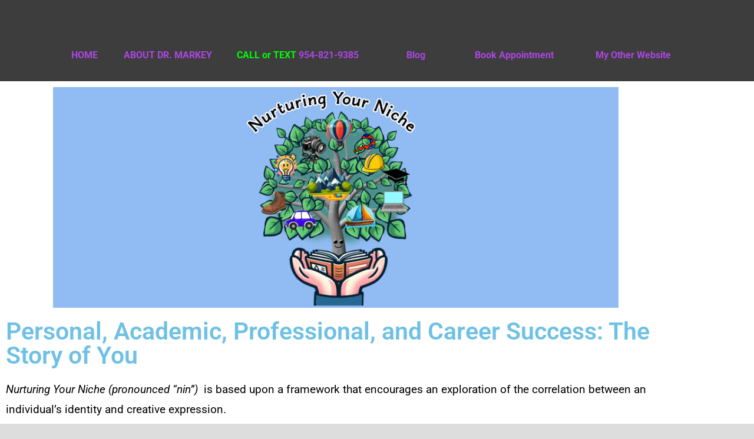

--- FILE ---
content_type: text/html; charset=UTF-8
request_url: https://createyournicheconsulting.com/personal-academic-professional-and-career-success-the-story-of-you/
body_size: 9784
content:
<!DOCTYPE html>
<!--[if IE 7]><html class="ie ie7 ltie8 ltie9" lang="en"><![endif]-->
<!--[if IE 8]><html class="ie ie8 ltie9" lang="en"><![endif]-->
<!--[if !(IE 7) | !(IE 8)  ]><!-->
<html lang="en">
<!--<![endif]-->

<head>
	<meta charset="UTF-8" />
	<meta name="viewport" content="initial-scale=1.0" />	<title>Create Your Niche Consulting  Personal, Academic, Professional, and Career Success: The Story of You - Create Your Niche Consulting</title>
	<link rel="pingback" href="https://createyournicheconsulting.com/xmlrpc.php" />
	<meta name='robots' content='index, follow, max-image-preview:large, max-snippet:-1, max-video-preview:-1' />
	<style>img:is([sizes="auto" i], [sizes^="auto," i]) { contain-intrinsic-size: 3000px 1500px }</style>
	
	<!-- This site is optimized with the Yoast SEO plugin v26.7 - https://yoast.com/wordpress/plugins/seo/ -->
	<meta name="description" content="Combining seemingly unrelated academic degree programs or career paths can lead to innovative and unique opportunities." />
	<link rel="canonical" href="https://createyournicheconsulting.com/personal-academic-professional-and-career-success-the-story-of-you/" />
	<meta property="og:locale" content="en_US" />
	<meta property="og:type" content="article" />
	<meta property="og:title" content="Personal, Academic, Professional, and Career Success: The Story of You - Create Your Niche Consulting" />
	<meta property="og:description" content="Combining seemingly unrelated academic degree programs or career paths can lead to innovative and unique opportunities." />
	<meta property="og:url" content="https://createyournicheconsulting.com/personal-academic-professional-and-career-success-the-story-of-you/" />
	<meta property="og:site_name" content="Create Your Niche Consulting" />
	<meta property="article:modified_time" content="2024-04-11T20:50:07+00:00" />
	<meta property="og:image" content="https://createyournicheconsulting.com/wp-content/uploads/2024/04/slide-1.jpg" />
	<meta name="twitter:card" content="summary_large_image" />
	<meta name="twitter:label1" content="Est. reading time" />
	<meta name="twitter:data1" content="2 minutes" />
	<script type="application/ld+json" class="yoast-schema-graph">{"@context":"https://schema.org","@graph":[{"@type":"WebPage","@id":"https://createyournicheconsulting.com/personal-academic-professional-and-career-success-the-story-of-you/","url":"https://createyournicheconsulting.com/personal-academic-professional-and-career-success-the-story-of-you/","name":"Personal, Academic, Professional, and Career Success: The Story of You - Create Your Niche Consulting","isPartOf":{"@id":"https://createyournicheconsulting.com/#website"},"primaryImageOfPage":{"@id":"https://createyournicheconsulting.com/personal-academic-professional-and-career-success-the-story-of-you/#primaryimage"},"image":{"@id":"https://createyournicheconsulting.com/personal-academic-professional-and-career-success-the-story-of-you/#primaryimage"},"thumbnailUrl":"https://createyournicheconsulting.com/wp-content/uploads/2024/04/slide-1.jpg","datePublished":"2024-04-11T20:48:47+00:00","dateModified":"2024-04-11T20:50:07+00:00","description":"Combining seemingly unrelated academic degree programs or career paths can lead to innovative and unique opportunities.","breadcrumb":{"@id":"https://createyournicheconsulting.com/personal-academic-professional-and-career-success-the-story-of-you/#breadcrumb"},"inLanguage":"en","potentialAction":[{"@type":"ReadAction","target":["https://createyournicheconsulting.com/personal-academic-professional-and-career-success-the-story-of-you/"]}]},{"@type":"ImageObject","inLanguage":"en","@id":"https://createyournicheconsulting.com/personal-academic-professional-and-career-success-the-story-of-you/#primaryimage","url":"https://createyournicheconsulting.com/wp-content/uploads/2024/04/slide-1.jpg","contentUrl":"https://createyournicheconsulting.com/wp-content/uploads/2024/04/slide-1.jpg","width":1024,"height":400},{"@type":"BreadcrumbList","@id":"https://createyournicheconsulting.com/personal-academic-professional-and-career-success-the-story-of-you/#breadcrumb","itemListElement":[{"@type":"ListItem","position":1,"name":"Home","item":"https://createyournicheconsulting.com/"},{"@type":"ListItem","position":2,"name":"Personal, Academic, Professional, and Career Success: The Story of You"}]},{"@type":"WebSite","@id":"https://createyournicheconsulting.com/#website","url":"https://createyournicheconsulting.com/","name":"Create Your Niche Consulting","description":"","potentialAction":[{"@type":"SearchAction","target":{"@type":"EntryPoint","urlTemplate":"https://createyournicheconsulting.com/?s={search_term_string}"},"query-input":{"@type":"PropertyValueSpecification","valueRequired":true,"valueName":"search_term_string"}}],"inLanguage":"en"}]}</script>
	<!-- / Yoast SEO plugin. -->


<link rel='dns-prefetch' href='//fonts.googleapis.com' />
<link rel="alternate" type="application/rss+xml" title="Create Your Niche Consulting &raquo; Feed" href="https://createyournicheconsulting.com/feed/" />
<link rel="alternate" type="application/rss+xml" title="Create Your Niche Consulting &raquo; Comments Feed" href="https://createyournicheconsulting.com/comments/feed/" />
<script type="text/javascript">
/* <![CDATA[ */
window._wpemojiSettings = {"baseUrl":"https:\/\/s.w.org\/images\/core\/emoji\/15.0.3\/72x72\/","ext":".png","svgUrl":"https:\/\/s.w.org\/images\/core\/emoji\/15.0.3\/svg\/","svgExt":".svg","source":{"concatemoji":"https:\/\/createyournicheconsulting.com\/wp-includes\/js\/wp-emoji-release.min.js?ver=6.7.4"}};
/*! This file is auto-generated */
!function(i,n){var o,s,e;function c(e){try{var t={supportTests:e,timestamp:(new Date).valueOf()};sessionStorage.setItem(o,JSON.stringify(t))}catch(e){}}function p(e,t,n){e.clearRect(0,0,e.canvas.width,e.canvas.height),e.fillText(t,0,0);var t=new Uint32Array(e.getImageData(0,0,e.canvas.width,e.canvas.height).data),r=(e.clearRect(0,0,e.canvas.width,e.canvas.height),e.fillText(n,0,0),new Uint32Array(e.getImageData(0,0,e.canvas.width,e.canvas.height).data));return t.every(function(e,t){return e===r[t]})}function u(e,t,n){switch(t){case"flag":return n(e,"\ud83c\udff3\ufe0f\u200d\u26a7\ufe0f","\ud83c\udff3\ufe0f\u200b\u26a7\ufe0f")?!1:!n(e,"\ud83c\uddfa\ud83c\uddf3","\ud83c\uddfa\u200b\ud83c\uddf3")&&!n(e,"\ud83c\udff4\udb40\udc67\udb40\udc62\udb40\udc65\udb40\udc6e\udb40\udc67\udb40\udc7f","\ud83c\udff4\u200b\udb40\udc67\u200b\udb40\udc62\u200b\udb40\udc65\u200b\udb40\udc6e\u200b\udb40\udc67\u200b\udb40\udc7f");case"emoji":return!n(e,"\ud83d\udc26\u200d\u2b1b","\ud83d\udc26\u200b\u2b1b")}return!1}function f(e,t,n){var r="undefined"!=typeof WorkerGlobalScope&&self instanceof WorkerGlobalScope?new OffscreenCanvas(300,150):i.createElement("canvas"),a=r.getContext("2d",{willReadFrequently:!0}),o=(a.textBaseline="top",a.font="600 32px Arial",{});return e.forEach(function(e){o[e]=t(a,e,n)}),o}function t(e){var t=i.createElement("script");t.src=e,t.defer=!0,i.head.appendChild(t)}"undefined"!=typeof Promise&&(o="wpEmojiSettingsSupports",s=["flag","emoji"],n.supports={everything:!0,everythingExceptFlag:!0},e=new Promise(function(e){i.addEventListener("DOMContentLoaded",e,{once:!0})}),new Promise(function(t){var n=function(){try{var e=JSON.parse(sessionStorage.getItem(o));if("object"==typeof e&&"number"==typeof e.timestamp&&(new Date).valueOf()<e.timestamp+604800&&"object"==typeof e.supportTests)return e.supportTests}catch(e){}return null}();if(!n){if("undefined"!=typeof Worker&&"undefined"!=typeof OffscreenCanvas&&"undefined"!=typeof URL&&URL.createObjectURL&&"undefined"!=typeof Blob)try{var e="postMessage("+f.toString()+"("+[JSON.stringify(s),u.toString(),p.toString()].join(",")+"));",r=new Blob([e],{type:"text/javascript"}),a=new Worker(URL.createObjectURL(r),{name:"wpTestEmojiSupports"});return void(a.onmessage=function(e){c(n=e.data),a.terminate(),t(n)})}catch(e){}c(n=f(s,u,p))}t(n)}).then(function(e){for(var t in e)n.supports[t]=e[t],n.supports.everything=n.supports.everything&&n.supports[t],"flag"!==t&&(n.supports.everythingExceptFlag=n.supports.everythingExceptFlag&&n.supports[t]);n.supports.everythingExceptFlag=n.supports.everythingExceptFlag&&!n.supports.flag,n.DOMReady=!1,n.readyCallback=function(){n.DOMReady=!0}}).then(function(){return e}).then(function(){var e;n.supports.everything||(n.readyCallback(),(e=n.source||{}).concatemoji?t(e.concatemoji):e.wpemoji&&e.twemoji&&(t(e.twemoji),t(e.wpemoji)))}))}((window,document),window._wpemojiSettings);
/* ]]> */
</script>
<style id='wp-emoji-styles-inline-css' type='text/css'>

	img.wp-smiley, img.emoji {
		display: inline !important;
		border: none !important;
		box-shadow: none !important;
		height: 1em !important;
		width: 1em !important;
		margin: 0 0.07em !important;
		vertical-align: -0.1em !important;
		background: none !important;
		padding: 0 !important;
	}
</style>
<style id='classic-theme-styles-inline-css' type='text/css'>
/*! This file is auto-generated */
.wp-block-button__link{color:#fff;background-color:#32373c;border-radius:9999px;box-shadow:none;text-decoration:none;padding:calc(.667em + 2px) calc(1.333em + 2px);font-size:1.125em}.wp-block-file__button{background:#32373c;color:#fff;text-decoration:none}
</style>
<style id='global-styles-inline-css' type='text/css'>
:root{--wp--preset--aspect-ratio--square: 1;--wp--preset--aspect-ratio--4-3: 4/3;--wp--preset--aspect-ratio--3-4: 3/4;--wp--preset--aspect-ratio--3-2: 3/2;--wp--preset--aspect-ratio--2-3: 2/3;--wp--preset--aspect-ratio--16-9: 16/9;--wp--preset--aspect-ratio--9-16: 9/16;--wp--preset--color--black: #000000;--wp--preset--color--cyan-bluish-gray: #abb8c3;--wp--preset--color--white: #ffffff;--wp--preset--color--pale-pink: #f78da7;--wp--preset--color--vivid-red: #cf2e2e;--wp--preset--color--luminous-vivid-orange: #ff6900;--wp--preset--color--luminous-vivid-amber: #fcb900;--wp--preset--color--light-green-cyan: #7bdcb5;--wp--preset--color--vivid-green-cyan: #00d084;--wp--preset--color--pale-cyan-blue: #8ed1fc;--wp--preset--color--vivid-cyan-blue: #0693e3;--wp--preset--color--vivid-purple: #9b51e0;--wp--preset--gradient--vivid-cyan-blue-to-vivid-purple: linear-gradient(135deg,rgba(6,147,227,1) 0%,rgb(155,81,224) 100%);--wp--preset--gradient--light-green-cyan-to-vivid-green-cyan: linear-gradient(135deg,rgb(122,220,180) 0%,rgb(0,208,130) 100%);--wp--preset--gradient--luminous-vivid-amber-to-luminous-vivid-orange: linear-gradient(135deg,rgba(252,185,0,1) 0%,rgba(255,105,0,1) 100%);--wp--preset--gradient--luminous-vivid-orange-to-vivid-red: linear-gradient(135deg,rgba(255,105,0,1) 0%,rgb(207,46,46) 100%);--wp--preset--gradient--very-light-gray-to-cyan-bluish-gray: linear-gradient(135deg,rgb(238,238,238) 0%,rgb(169,184,195) 100%);--wp--preset--gradient--cool-to-warm-spectrum: linear-gradient(135deg,rgb(74,234,220) 0%,rgb(151,120,209) 20%,rgb(207,42,186) 40%,rgb(238,44,130) 60%,rgb(251,105,98) 80%,rgb(254,248,76) 100%);--wp--preset--gradient--blush-light-purple: linear-gradient(135deg,rgb(255,206,236) 0%,rgb(152,150,240) 100%);--wp--preset--gradient--blush-bordeaux: linear-gradient(135deg,rgb(254,205,165) 0%,rgb(254,45,45) 50%,rgb(107,0,62) 100%);--wp--preset--gradient--luminous-dusk: linear-gradient(135deg,rgb(255,203,112) 0%,rgb(199,81,192) 50%,rgb(65,88,208) 100%);--wp--preset--gradient--pale-ocean: linear-gradient(135deg,rgb(255,245,203) 0%,rgb(182,227,212) 50%,rgb(51,167,181) 100%);--wp--preset--gradient--electric-grass: linear-gradient(135deg,rgb(202,248,128) 0%,rgb(113,206,126) 100%);--wp--preset--gradient--midnight: linear-gradient(135deg,rgb(2,3,129) 0%,rgb(40,116,252) 100%);--wp--preset--font-size--small: 13px;--wp--preset--font-size--medium: 20px;--wp--preset--font-size--large: 36px;--wp--preset--font-size--x-large: 42px;--wp--preset--spacing--20: 0.44rem;--wp--preset--spacing--30: 0.67rem;--wp--preset--spacing--40: 1rem;--wp--preset--spacing--50: 1.5rem;--wp--preset--spacing--60: 2.25rem;--wp--preset--spacing--70: 3.38rem;--wp--preset--spacing--80: 5.06rem;--wp--preset--shadow--natural: 6px 6px 9px rgba(0, 0, 0, 0.2);--wp--preset--shadow--deep: 12px 12px 50px rgba(0, 0, 0, 0.4);--wp--preset--shadow--sharp: 6px 6px 0px rgba(0, 0, 0, 0.2);--wp--preset--shadow--outlined: 6px 6px 0px -3px rgba(255, 255, 255, 1), 6px 6px rgba(0, 0, 0, 1);--wp--preset--shadow--crisp: 6px 6px 0px rgba(0, 0, 0, 1);}:where(.is-layout-flex){gap: 0.5em;}:where(.is-layout-grid){gap: 0.5em;}body .is-layout-flex{display: flex;}.is-layout-flex{flex-wrap: wrap;align-items: center;}.is-layout-flex > :is(*, div){margin: 0;}body .is-layout-grid{display: grid;}.is-layout-grid > :is(*, div){margin: 0;}:where(.wp-block-columns.is-layout-flex){gap: 2em;}:where(.wp-block-columns.is-layout-grid){gap: 2em;}:where(.wp-block-post-template.is-layout-flex){gap: 1.25em;}:where(.wp-block-post-template.is-layout-grid){gap: 1.25em;}.has-black-color{color: var(--wp--preset--color--black) !important;}.has-cyan-bluish-gray-color{color: var(--wp--preset--color--cyan-bluish-gray) !important;}.has-white-color{color: var(--wp--preset--color--white) !important;}.has-pale-pink-color{color: var(--wp--preset--color--pale-pink) !important;}.has-vivid-red-color{color: var(--wp--preset--color--vivid-red) !important;}.has-luminous-vivid-orange-color{color: var(--wp--preset--color--luminous-vivid-orange) !important;}.has-luminous-vivid-amber-color{color: var(--wp--preset--color--luminous-vivid-amber) !important;}.has-light-green-cyan-color{color: var(--wp--preset--color--light-green-cyan) !important;}.has-vivid-green-cyan-color{color: var(--wp--preset--color--vivid-green-cyan) !important;}.has-pale-cyan-blue-color{color: var(--wp--preset--color--pale-cyan-blue) !important;}.has-vivid-cyan-blue-color{color: var(--wp--preset--color--vivid-cyan-blue) !important;}.has-vivid-purple-color{color: var(--wp--preset--color--vivid-purple) !important;}.has-black-background-color{background-color: var(--wp--preset--color--black) !important;}.has-cyan-bluish-gray-background-color{background-color: var(--wp--preset--color--cyan-bluish-gray) !important;}.has-white-background-color{background-color: var(--wp--preset--color--white) !important;}.has-pale-pink-background-color{background-color: var(--wp--preset--color--pale-pink) !important;}.has-vivid-red-background-color{background-color: var(--wp--preset--color--vivid-red) !important;}.has-luminous-vivid-orange-background-color{background-color: var(--wp--preset--color--luminous-vivid-orange) !important;}.has-luminous-vivid-amber-background-color{background-color: var(--wp--preset--color--luminous-vivid-amber) !important;}.has-light-green-cyan-background-color{background-color: var(--wp--preset--color--light-green-cyan) !important;}.has-vivid-green-cyan-background-color{background-color: var(--wp--preset--color--vivid-green-cyan) !important;}.has-pale-cyan-blue-background-color{background-color: var(--wp--preset--color--pale-cyan-blue) !important;}.has-vivid-cyan-blue-background-color{background-color: var(--wp--preset--color--vivid-cyan-blue) !important;}.has-vivid-purple-background-color{background-color: var(--wp--preset--color--vivid-purple) !important;}.has-black-border-color{border-color: var(--wp--preset--color--black) !important;}.has-cyan-bluish-gray-border-color{border-color: var(--wp--preset--color--cyan-bluish-gray) !important;}.has-white-border-color{border-color: var(--wp--preset--color--white) !important;}.has-pale-pink-border-color{border-color: var(--wp--preset--color--pale-pink) !important;}.has-vivid-red-border-color{border-color: var(--wp--preset--color--vivid-red) !important;}.has-luminous-vivid-orange-border-color{border-color: var(--wp--preset--color--luminous-vivid-orange) !important;}.has-luminous-vivid-amber-border-color{border-color: var(--wp--preset--color--luminous-vivid-amber) !important;}.has-light-green-cyan-border-color{border-color: var(--wp--preset--color--light-green-cyan) !important;}.has-vivid-green-cyan-border-color{border-color: var(--wp--preset--color--vivid-green-cyan) !important;}.has-pale-cyan-blue-border-color{border-color: var(--wp--preset--color--pale-cyan-blue) !important;}.has-vivid-cyan-blue-border-color{border-color: var(--wp--preset--color--vivid-cyan-blue) !important;}.has-vivid-purple-border-color{border-color: var(--wp--preset--color--vivid-purple) !important;}.has-vivid-cyan-blue-to-vivid-purple-gradient-background{background: var(--wp--preset--gradient--vivid-cyan-blue-to-vivid-purple) !important;}.has-light-green-cyan-to-vivid-green-cyan-gradient-background{background: var(--wp--preset--gradient--light-green-cyan-to-vivid-green-cyan) !important;}.has-luminous-vivid-amber-to-luminous-vivid-orange-gradient-background{background: var(--wp--preset--gradient--luminous-vivid-amber-to-luminous-vivid-orange) !important;}.has-luminous-vivid-orange-to-vivid-red-gradient-background{background: var(--wp--preset--gradient--luminous-vivid-orange-to-vivid-red) !important;}.has-very-light-gray-to-cyan-bluish-gray-gradient-background{background: var(--wp--preset--gradient--very-light-gray-to-cyan-bluish-gray) !important;}.has-cool-to-warm-spectrum-gradient-background{background: var(--wp--preset--gradient--cool-to-warm-spectrum) !important;}.has-blush-light-purple-gradient-background{background: var(--wp--preset--gradient--blush-light-purple) !important;}.has-blush-bordeaux-gradient-background{background: var(--wp--preset--gradient--blush-bordeaux) !important;}.has-luminous-dusk-gradient-background{background: var(--wp--preset--gradient--luminous-dusk) !important;}.has-pale-ocean-gradient-background{background: var(--wp--preset--gradient--pale-ocean) !important;}.has-electric-grass-gradient-background{background: var(--wp--preset--gradient--electric-grass) !important;}.has-midnight-gradient-background{background: var(--wp--preset--gradient--midnight) !important;}.has-small-font-size{font-size: var(--wp--preset--font-size--small) !important;}.has-medium-font-size{font-size: var(--wp--preset--font-size--medium) !important;}.has-large-font-size{font-size: var(--wp--preset--font-size--large) !important;}.has-x-large-font-size{font-size: var(--wp--preset--font-size--x-large) !important;}
:where(.wp-block-post-template.is-layout-flex){gap: 1.25em;}:where(.wp-block-post-template.is-layout-grid){gap: 1.25em;}
:where(.wp-block-columns.is-layout-flex){gap: 2em;}:where(.wp-block-columns.is-layout-grid){gap: 2em;}
:root :where(.wp-block-pullquote){font-size: 1.5em;line-height: 1.6;}
</style>
<link rel='stylesheet' id='style-css' href='https://createyournicheconsulting.com/wp-content/themes/theluxury/style.css?ver=6.7.4' type='text/css' media='all' />
<link rel='stylesheet' id='Open-Sans-google-font-css' href='https://fonts.googleapis.com/css?family=Open+Sans%3A300%2C300italic%2Cregular%2Citalic%2C600%2C600italic%2C700%2C700italic%2C800%2C800italic&#038;subset=greek%2Ccyrillic-ext%2Ccyrillic%2Clatin%2Clatin-ext%2Cvietnamese%2Cgreek-ext&#038;ver=6.7.4' type='text/css' media='all' />
<link rel='stylesheet' id='Merriweather-google-font-css' href='https://fonts.googleapis.com/css?family=Merriweather%3A300%2C300italic%2Cregular%2Citalic%2C700%2C700italic%2C900%2C900italic&#038;subset=latin%2Clatin-ext&#038;ver=6.7.4' type='text/css' media='all' />
<link rel='stylesheet' id='superfish-css' href='https://createyournicheconsulting.com/wp-content/themes/theluxury/plugins/superfish/css/superfish.css?ver=6.7.4' type='text/css' media='all' />
<link rel='stylesheet' id='dlmenu-css' href='https://createyournicheconsulting.com/wp-content/themes/theluxury/plugins/dl-menu/component.css?ver=6.7.4' type='text/css' media='all' />
<link rel='stylesheet' id='font-awesome-css' href='https://createyournicheconsulting.com/wp-content/plugins/elementor/assets/lib/font-awesome/css/font-awesome.min.css?ver=4.7.0' type='text/css' media='all' />
<link rel='stylesheet' id='jquery-fancybox-css' href='https://createyournicheconsulting.com/wp-content/themes/theluxury/plugins/fancybox/jquery.fancybox.css?ver=6.7.4' type='text/css' media='all' />
<link rel='stylesheet' id='theluxury_flexslider-css' href='https://createyournicheconsulting.com/wp-content/themes/theluxury/plugins/flexslider/flexslider.css?ver=6.7.4' type='text/css' media='all' />
<link rel='stylesheet' id='style-responsive-css' href='https://createyournicheconsulting.com/wp-content/themes/theluxury/stylesheet/style-responsive.css?ver=6.7.4' type='text/css' media='all' />
<link rel='stylesheet' id='style-custom-css' href='https://createyournicheconsulting.com/wp-content/themes/theluxury/stylesheet/style-custom.css?ver=6.7.4' type='text/css' media='all' />
<link rel='stylesheet' id='elementor-icons-css' href='https://createyournicheconsulting.com/wp-content/plugins/elementor/assets/lib/eicons/css/elementor-icons.min.css?ver=5.46.0' type='text/css' media='all' />
<link rel='stylesheet' id='elementor-frontend-css' href='https://createyournicheconsulting.com/wp-content/plugins/elementor/assets/css/frontend.min.css?ver=3.34.2' type='text/css' media='all' />
<link rel='stylesheet' id='elementor-post-8-css' href='https://createyournicheconsulting.com/wp-content/uploads/elementor/css/post-8.css?ver=1768901332' type='text/css' media='all' />
<link rel='stylesheet' id='widget-image-css' href='https://createyournicheconsulting.com/wp-content/plugins/elementor/assets/css/widget-image.min.css?ver=3.34.2' type='text/css' media='all' />
<link rel='stylesheet' id='widget-heading-css' href='https://createyournicheconsulting.com/wp-content/plugins/elementor/assets/css/widget-heading.min.css?ver=3.34.2' type='text/css' media='all' />
<link rel='stylesheet' id='widget-video-css' href='https://createyournicheconsulting.com/wp-content/plugins/elementor/assets/css/widget-video.min.css?ver=3.34.2' type='text/css' media='all' />
<link rel='stylesheet' id='elementor-post-683-css' href='https://createyournicheconsulting.com/wp-content/uploads/elementor/css/post-683.css?ver=1768917772' type='text/css' media='all' />
<link rel='stylesheet' id='elementor-gf-local-roboto-css' href='https://createyournicheconsulting.com/wp-content/uploads/elementor/google-fonts/css/roboto.css?ver=1742269130' type='text/css' media='all' />
<link rel='stylesheet' id='elementor-gf-local-robotoslab-css' href='https://createyournicheconsulting.com/wp-content/uploads/elementor/google-fonts/css/robotoslab.css?ver=1742269134' type='text/css' media='all' />
<script type="text/javascript" src="https://createyournicheconsulting.com/wp-includes/js/jquery/jquery.min.js?ver=3.7.1" id="jquery-core-js"></script>
<script type="text/javascript" src="https://createyournicheconsulting.com/wp-includes/js/jquery/jquery-migrate.min.js?ver=3.4.1" id="jquery-migrate-js"></script>
<link rel="https://api.w.org/" href="https://createyournicheconsulting.com/wp-json/" /><link rel="alternate" title="JSON" type="application/json" href="https://createyournicheconsulting.com/wp-json/wp/v2/pages/683" /><link rel="EditURI" type="application/rsd+xml" title="RSD" href="https://createyournicheconsulting.com/xmlrpc.php?rsd" />
<meta name="generator" content="WordPress 6.7.4" />
<link rel='shortlink' href='https://createyournicheconsulting.com/?p=683' />
<link rel="alternate" title="oEmbed (JSON)" type="application/json+oembed" href="https://createyournicheconsulting.com/wp-json/oembed/1.0/embed?url=https%3A%2F%2Fcreateyournicheconsulting.com%2Fpersonal-academic-professional-and-career-success-the-story-of-you%2F" />
<link rel="alternate" title="oEmbed (XML)" type="text/xml+oembed" href="https://createyournicheconsulting.com/wp-json/oembed/1.0/embed?url=https%3A%2F%2Fcreateyournicheconsulting.com%2Fpersonal-academic-professional-and-career-success-the-story-of-you%2F&#038;format=xml" />
<link rel="shortcut icon" href="https://createyournicheconsulting.com/wp-content/uploads/2023/07/CYNFavicon-copy-1.png" type="image/x-icon" /><!-- load the script for older ie version -->
<!--[if lt IE 9]>
<script src="https://createyournicheconsulting.com/wp-content/themes/theluxury/javascript/html5.js" type="text/javascript"></script>
<script src="https://createyournicheconsulting.com/wp-content/themes/theluxury/plugins/easy-pie-chart/excanvas.js" type="text/javascript"></script>
<![endif]-->
<meta name="generator" content="Elementor 3.34.2; features: additional_custom_breakpoints; settings: css_print_method-external, google_font-enabled, font_display-swap">
			<style>
				.e-con.e-parent:nth-of-type(n+4):not(.e-lazyloaded):not(.e-no-lazyload),
				.e-con.e-parent:nth-of-type(n+4):not(.e-lazyloaded):not(.e-no-lazyload) * {
					background-image: none !important;
				}
				@media screen and (max-height: 1024px) {
					.e-con.e-parent:nth-of-type(n+3):not(.e-lazyloaded):not(.e-no-lazyload),
					.e-con.e-parent:nth-of-type(n+3):not(.e-lazyloaded):not(.e-no-lazyload) * {
						background-image: none !important;
					}
				}
				@media screen and (max-height: 640px) {
					.e-con.e-parent:nth-of-type(n+2):not(.e-lazyloaded):not(.e-no-lazyload),
					.e-con.e-parent:nth-of-type(n+2):not(.e-lazyloaded):not(.e-no-lazyload) * {
						background-image: none !important;
					}
				}
			</style>
			<link rel="icon" href="https://createyournicheconsulting.com/wp-content/uploads/2024/01/cropped-NYN-logo-32x32.png" sizes="32x32" />
<link rel="icon" href="https://createyournicheconsulting.com/wp-content/uploads/2024/01/cropped-NYN-logo-192x192.png" sizes="192x192" />
<link rel="apple-touch-icon" href="https://createyournicheconsulting.com/wp-content/uploads/2024/01/cropped-NYN-logo-180x180.png" />
<meta name="msapplication-TileImage" content="https://createyournicheconsulting.com/wp-content/uploads/2024/01/cropped-NYN-logo-270x270.png" />
<!-- Google tag (gtag.js) -->
<script async src="https://www.googletagmanager.com/gtag/js?id=G-3QM7DWZE8C"></script>
<script>
  window.dataLayer = window.dataLayer || [];
  function gtag(){dataLayer.push(arguments);}
  gtag('js', new Date());

  gtag('config', 'G-3QM7DWZE8C');
</script>
	</head>

<body class="page-template-default page page-id-683 elementor-default elementor-kit-8 elementor-page elementor-page-683">
<div class="body-wrapper  float-menu header-style-solid gdlr-header-off" data-home="https://createyournicheconsulting.com" >
		<div class="content-wrapper">
	<div class="gdlr-content">
		
		<!-- Above Sidebar Section-->
						
		<!-- Sidebar With Content Section-->
					<div class="main-content-container container gdlr-item-start-content">
				<div class="gdlr-item gdlr-main-content">
							<div data-elementor-type="wp-page" data-elementor-id="683" class="elementor elementor-683">
						<section class="elementor-section elementor-top-section elementor-element elementor-element-3a690b9b elementor-section-boxed elementor-section-height-default elementor-section-height-default" data-id="3a690b9b" data-element_type="section">
						<div class="elementor-container elementor-column-gap-default">
					<div class="elementor-column elementor-col-16 elementor-top-column elementor-element elementor-element-268658ad" data-id="268658ad" data-element_type="column">
			<div class="elementor-widget-wrap elementor-element-populated">
						<div class="elementor-element elementor-element-624db6b7 elementor-widget__width-initial elementor-widget elementor-widget-text-editor" data-id="624db6b7" data-element_type="widget" data-widget_type="text-editor.default">
				<div class="elementor-widget-container">
									<p><a href="https://createyournicheconsulting.com/"><b>HOME</b></a></p>								</div>
				</div>
					</div>
		</div>
				<div class="elementor-column elementor-col-16 elementor-top-column elementor-element elementor-element-1943af18" data-id="1943af18" data-element_type="column">
			<div class="elementor-widget-wrap elementor-element-populated">
						<div class="elementor-element elementor-element-68cb2547 elementor-widget elementor-widget-text-editor" data-id="68cb2547" data-element_type="widget" data-widget_type="text-editor.default">
				<div class="elementor-widget-container">
									<p><a href="https://createyournicheconsulting.com/about-dr-mary-ann-markey/" target="_blank" rel="noopener"><b>ABOUT DR. MARKEY</b></a></p>								</div>
				</div>
					</div>
		</div>
				<div class="elementor-column elementor-col-16 elementor-top-column elementor-element elementor-element-30247c85" data-id="30247c85" data-element_type="column">
			<div class="elementor-widget-wrap elementor-element-populated">
						<div class="elementor-element elementor-element-6a5ea9fe elementor-widget elementor-widget-text-editor" data-id="6a5ea9fe" data-element_type="widget" data-widget_type="text-editor.default">
				<div class="elementor-widget-container">
									<p><b>CALL or TEXT <a href="tel:+1954821-9385"><strong>954-821-9385</strong> </a><strong> </strong></b></p>								</div>
				</div>
					</div>
		</div>
				<div class="elementor-column elementor-col-16 elementor-top-column elementor-element elementor-element-ff2b9dd" data-id="ff2b9dd" data-element_type="column">
			<div class="elementor-widget-wrap elementor-element-populated">
						<div class="elementor-element elementor-element-f243703 elementor-widget__width-initial elementor-widget elementor-widget-text-editor" data-id="f243703" data-element_type="widget" data-widget_type="text-editor.default">
				<div class="elementor-widget-container">
									<p><a href="https://createyournicheconsulting.com/blog/" target="_blank" rel="noopener"><b>Blog</b></a></p>								</div>
				</div>
					</div>
		</div>
				<div class="elementor-column elementor-col-16 elementor-top-column elementor-element elementor-element-27a78e67" data-id="27a78e67" data-element_type="column">
			<div class="elementor-widget-wrap elementor-element-populated">
						<div class="elementor-element elementor-element-3bcd7927 elementor-widget elementor-widget-text-editor" data-id="3bcd7927" data-element_type="widget" data-widget_type="text-editor.default">
				<div class="elementor-widget-container">
									<p><a href="https://createyournicheconsulting.com/book-appointment/"><b>Book Appointment</b></a></p>								</div>
				</div>
					</div>
		</div>
				<div class="elementor-column elementor-col-16 elementor-top-column elementor-element elementor-element-1b219e0c" data-id="1b219e0c" data-element_type="column">
			<div class="elementor-widget-wrap elementor-element-populated">
						<div class="elementor-element elementor-element-4b175026 elementor-widget elementor-widget-text-editor" data-id="4b175026" data-element_type="widget" data-widget_type="text-editor.default">
				<div class="elementor-widget-container">
									<p><a href="https://drmaryannmarkey.com/" target="_blank" rel="noopener"><b>My Other Website</b></a></p>								</div>
				</div>
					</div>
		</div>
					</div>
		</section>
				<section class="elementor-section elementor-top-section elementor-element elementor-element-8ca32b4 elementor-section-stretched elementor-section-boxed elementor-section-height-default elementor-section-height-default" data-id="8ca32b4" data-element_type="section" data-settings="{&quot;stretch_section&quot;:&quot;section-stretched&quot;,&quot;background_background&quot;:&quot;classic&quot;}">
						<div class="elementor-container elementor-column-gap-default">
					<div class="elementor-column elementor-col-100 elementor-top-column elementor-element elementor-element-fa087bc" data-id="fa087bc" data-element_type="column">
			<div class="elementor-widget-wrap elementor-element-populated">
						<div class="elementor-element elementor-element-4b0644d elementor-widget elementor-widget-image" data-id="4b0644d" data-element_type="widget" data-widget_type="image.default">
				<div class="elementor-widget-container">
															<img fetchpriority="high" decoding="async" width="960" height="375" src="https://createyournicheconsulting.com/wp-content/uploads/2024/04/slide-1.jpg" class="attachment-large size-large wp-image-599" alt="" srcset="https://createyournicheconsulting.com/wp-content/uploads/2024/04/slide-1.jpg 1024w, https://createyournicheconsulting.com/wp-content/uploads/2024/04/slide-1-300x117.jpg 300w, https://createyournicheconsulting.com/wp-content/uploads/2024/04/slide-1-768x300.jpg 768w" sizes="(max-width: 960px) 100vw, 960px" />															</div>
				</div>
				<div class="elementor-element elementor-element-65001a8 elementor-widget elementor-widget-heading" data-id="65001a8" data-element_type="widget" data-widget_type="heading.default">
				<div class="elementor-widget-container">
					<h2 class="elementor-heading-title elementor-size-default">Personal, Academic, Professional, and Career Success: The Story of You</h2>				</div>
				</div>
				<div class="elementor-element elementor-element-42be90d elementor-widget elementor-widget-text-editor" data-id="42be90d" data-element_type="widget" data-widget_type="text-editor.default">
				<div class="elementor-widget-container">
									<p><i><span style="font-weight: 400;">Nurturing Your Niche (pronounced “nin”) </span></i><span style="font-weight: 400;">is based upon a framework that encourages an exploration of the correlation between an individual’s identity and creative expression. </span></p><p><span style="font-weight: 400;">Note that creative expression is not just associated with the arts but it can also be associated with the sciences which tends to be known by its linear approaches to reach point B from point A.</span></p><p><span style="font-weight: 400;">Many scientific discoveries and advancements have been achieved when a particular outcome does not occur, and the result is initially deemed to be a failure, such as the development of “sticky notes” due to glue that does not permanently adhere.</span></p><p><i><span style="font-weight: 400;">Nurturing Your Niche </span></i><span style="font-weight: 400;">functions in a similar fashion using a multiple-disciplinary approach that includes (but is not limited to): reading, research and reflection in combination with guest speakers, the sharing of narratives, and interactive discussions. </span></p><p><span style="font-weight: 400;">“NYN” participants investigate the nexus between various facets of identity, such as cultural and societal norms, and how they ultimately influence the creative process. </span></p><p><span style="font-weight: 400;">Core value systems, academic degrees, personal and professional experiences all serve to contribute to the development of their creative practices.</span></p><p><i><span style="font-weight: 400;">Nurturing Your Niche </span></i><span style="font-weight: 400;">is unique in its positive psychology approach as it seeks to address both intrapersonal and interpersonal concerns and/or conflicts while simultaneously examining interests, long-term and short-term goals particularly those which </span><i><span style="font-weight: 400;">seem </span></i><span style="font-weight: 400;">to exhibit no possibility of being combined into a viable and successful academic degree plan, career,  profession or life-long pursuit.</span></p><p><span style="font-weight: 400;">For example, one creative strategy implemented by our participants involves the diversification of degree plans in contrast to earning undergraduate and graduate degrees in exactly the same field.</span></p><p><span style="font-weight: 400;">Dr. Mary Ann Markey’s academic background between January 2001 to June 2011 consists of the following degrees as an example of degree diversification:</span></p><p><span style="font-weight: 400;">Doctorate in 2011 from Nova Southeastern University in Conflict Analysis and Resolution with a focus on Crisis Management and Critical Incidents including Hostage Negotiation</span></p><p><span style="font-weight: 400;">Master’s Degree in 2006 from Florida Atlantic University in Psychology</span></p><p><span style="font-weight: 400;">Bachelor’s Degree in 2005 from Florida Atlantic University In Psychology</span></p><p><span style="font-weight: 400;">Associate’s Degree in 2003 from Broward College in Biology</span></p><p><span style="font-weight: 400;">Dr. Mary Ann Markey</span></p><p><br /><br /></p>								</div>
				</div>
				<div class="elementor-element elementor-element-81e026d elementor-widget elementor-widget-video" data-id="81e026d" data-element_type="widget" data-settings="{&quot;youtube_url&quot;:&quot;https:\/\/www.youtube.com\/watch?v=lOR5tZPxLec&quot;,&quot;video_type&quot;:&quot;youtube&quot;,&quot;controls&quot;:&quot;yes&quot;}" data-widget_type="video.default">
				<div class="elementor-widget-container">
							<div class="elementor-wrapper elementor-open-inline">
			<div class="elementor-video"></div>		</div>
						</div>
				</div>
					</div>
		</div>
					</div>
		</section>
				</div>
						</div>
			</div>
			
		
		<!-- Below Sidebar Section-->
		
		</div><!-- gdlr-content -->
		<div class="clear" ></div>
	</div><!-- content wrapper -->

		
	<footer class="footer-wrapper" >
				
				<div class="copyright-wrapper">
			<div class="copyright-container container">
				<div class="copyright-left">
									</div>
				<div class="copyright-right">
					© Copyright 2024, Create Your Niche Consulting, Nurturing Your Niche, Dr. Mary Ann Markey				</div>
				<div class="clear"></div>
			</div>
		</div>
			</footer>
	</div> <!-- body-wrapper -->
<script type="text/javascript"></script>			<script>
				const lazyloadRunObserver = () => {
					const lazyloadBackgrounds = document.querySelectorAll( `.e-con.e-parent:not(.e-lazyloaded)` );
					const lazyloadBackgroundObserver = new IntersectionObserver( ( entries ) => {
						entries.forEach( ( entry ) => {
							if ( entry.isIntersecting ) {
								let lazyloadBackground = entry.target;
								if( lazyloadBackground ) {
									lazyloadBackground.classList.add( 'e-lazyloaded' );
								}
								lazyloadBackgroundObserver.unobserve( entry.target );
							}
						});
					}, { rootMargin: '200px 0px 200px 0px' } );
					lazyloadBackgrounds.forEach( ( lazyloadBackground ) => {
						lazyloadBackgroundObserver.observe( lazyloadBackground );
					} );
				};
				const events = [
					'DOMContentLoaded',
					'elementor/lazyload/observe',
				];
				events.forEach( ( event ) => {
					document.addEventListener( event, lazyloadRunObserver );
				} );
			</script>
			<script type="text/javascript" id="wpfront-scroll-top-js-extra">
/* <![CDATA[ */
var wpfront_scroll_top_data = {"data":{"css":"#wpfront-scroll-top-container{position:fixed;cursor:pointer;z-index:9999;border:none;outline:none;background-color:rgba(0,0,0,0);box-shadow:none;outline-style:none;text-decoration:none;opacity:0;display:none;align-items:center;justify-content:center;margin:0;padding:0}#wpfront-scroll-top-container.show{display:flex;opacity:1}#wpfront-scroll-top-container .sr-only{position:absolute;width:1px;height:1px;padding:0;margin:-1px;overflow:hidden;clip:rect(0,0,0,0);white-space:nowrap;border:0}#wpfront-scroll-top-container .text-holder{padding:3px 10px;-webkit-border-radius:3px;border-radius:3px;-webkit-box-shadow:4px 4px 5px 0px rgba(50,50,50,.5);-moz-box-shadow:4px 4px 5px 0px rgba(50,50,50,.5);box-shadow:4px 4px 5px 0px rgba(50,50,50,.5)}#wpfront-scroll-top-container{right:20px;bottom:20px;}#wpfront-scroll-top-container img{width:30px;height:30px;}#wpfront-scroll-top-container .text-holder{color:#ffffff;background-color:#000000;width:30px;height:30px;line-height:30px;}#wpfront-scroll-top-container .text-holder:hover{background-color:#000000;}#wpfront-scroll-top-container i{color:#000000;}","html":"<button id=\"wpfront-scroll-top-container\" aria-label=\"\" title=\"\" ><img src=\"https:\/\/createyournicheconsulting.com\/wp-content\/plugins\/wpfront-scroll-top\/includes\/assets\/icons\/35.png\" alt=\"\" title=\"\"><\/button>","data":{"hide_iframe":false,"button_fade_duration":0,"auto_hide":false,"auto_hide_after":2,"scroll_offset":100,"button_opacity":0.9,"button_action":"top","button_action_element_selector":"","button_action_container_selector":"html, body","button_action_element_offset":0,"scroll_duration":400}}};
/* ]]> */
</script>
<script type="text/javascript" src="https://createyournicheconsulting.com/wp-content/plugins/wpfront-scroll-top/includes/assets/wpfront-scroll-top.min.js?ver=3.0.1.09211" id="wpfront-scroll-top-js" defer="defer" data-wp-strategy="defer"></script>
<script type="text/javascript" src="https://createyournicheconsulting.com/wp-content/themes/theluxury/plugins/superfish/js/superfish.js?ver=1.0" id="superfish-js"></script>
<script type="text/javascript" src="https://createyournicheconsulting.com/wp-includes/js/hoverIntent.min.js?ver=1.10.2" id="hoverIntent-js"></script>
<script type="text/javascript" src="https://createyournicheconsulting.com/wp-content/themes/theluxury/plugins/dl-menu/modernizr.custom.js?ver=1.0" id="modernizr-js"></script>
<script type="text/javascript" src="https://createyournicheconsulting.com/wp-content/themes/theluxury/plugins/dl-menu/jquery.dlmenu.js?ver=1.0" id="dlmenu-js"></script>
<script type="text/javascript" src="https://createyournicheconsulting.com/wp-content/themes/theluxury/plugins/jquery.easing.js?ver=1.0" id="jquery-easing-js"></script>
<script type="text/javascript" src="https://createyournicheconsulting.com/wp-content/themes/theluxury/plugins/fancybox/jquery.fancybox.pack.js?ver=1.0" id="jquery-fancybox-js"></script>
<script type="text/javascript" src="https://createyournicheconsulting.com/wp-content/themes/theluxury/plugins/fancybox/helpers/jquery.fancybox-media.js?ver=1.0" id="jquery-fancybox-media-js"></script>
<script type="text/javascript" src="https://createyournicheconsulting.com/wp-content/themes/theluxury/plugins/fancybox/helpers/jquery.fancybox-thumbs.js?ver=1.0" id="jquery-fancybox-thumbs-js"></script>
<script type="text/javascript" src="https://createyournicheconsulting.com/wp-content/themes/theluxury/plugins/flexslider/jquery.flexslider.js?ver=1.0" id="theluxury_flexslider-js"></script>
<script type="text/javascript" src="https://createyournicheconsulting.com/wp-content/themes/theluxury/javascript/gdlr-script.js?ver=1.0" id="gdlr-script-js"></script>
<script type="text/javascript" src="https://createyournicheconsulting.com/wp-content/plugins/elementor/assets/js/webpack.runtime.min.js?ver=3.34.2" id="elementor-webpack-runtime-js"></script>
<script type="text/javascript" src="https://createyournicheconsulting.com/wp-content/plugins/elementor/assets/js/frontend-modules.min.js?ver=3.34.2" id="elementor-frontend-modules-js"></script>
<script type="text/javascript" src="https://createyournicheconsulting.com/wp-includes/js/jquery/ui/core.min.js?ver=1.13.3" id="jquery-ui-core-js"></script>
<script type="text/javascript" id="elementor-frontend-js-before">
/* <![CDATA[ */
var elementorFrontendConfig = {"environmentMode":{"edit":false,"wpPreview":false,"isScriptDebug":false},"i18n":{"shareOnFacebook":"Share on Facebook","shareOnTwitter":"Share on Twitter","pinIt":"Pin it","download":"Download","downloadImage":"Download image","fullscreen":"Fullscreen","zoom":"Zoom","share":"Share","playVideo":"Play Video","previous":"Previous","next":"Next","close":"Close","a11yCarouselPrevSlideMessage":"Previous slide","a11yCarouselNextSlideMessage":"Next slide","a11yCarouselFirstSlideMessage":"This is the first slide","a11yCarouselLastSlideMessage":"This is the last slide","a11yCarouselPaginationBulletMessage":"Go to slide"},"is_rtl":false,"breakpoints":{"xs":0,"sm":480,"md":768,"lg":1025,"xl":1440,"xxl":1600},"responsive":{"breakpoints":{"mobile":{"label":"Mobile Portrait","value":767,"default_value":767,"direction":"max","is_enabled":true},"mobile_extra":{"label":"Mobile Landscape","value":880,"default_value":880,"direction":"max","is_enabled":false},"tablet":{"label":"Tablet Portrait","value":1024,"default_value":1024,"direction":"max","is_enabled":true},"tablet_extra":{"label":"Tablet Landscape","value":1200,"default_value":1200,"direction":"max","is_enabled":false},"laptop":{"label":"Laptop","value":1366,"default_value":1366,"direction":"max","is_enabled":false},"widescreen":{"label":"Widescreen","value":2400,"default_value":2400,"direction":"min","is_enabled":false}},"hasCustomBreakpoints":false},"version":"3.34.2","is_static":false,"experimentalFeatures":{"additional_custom_breakpoints":true,"home_screen":true,"global_classes_should_enforce_capabilities":true,"e_variables":true,"cloud-library":true,"e_opt_in_v4_page":true,"e_interactions":true,"e_editor_one":true,"import-export-customization":true},"urls":{"assets":"https:\/\/createyournicheconsulting.com\/wp-content\/plugins\/elementor\/assets\/","ajaxurl":"https:\/\/createyournicheconsulting.com\/wp-admin\/admin-ajax.php","uploadUrl":"https:\/\/createyournicheconsulting.com\/wp-content\/uploads"},"nonces":{"floatingButtonsClickTracking":"7eea3baa2c"},"swiperClass":"swiper","settings":{"page":[],"editorPreferences":[]},"kit":{"active_breakpoints":["viewport_mobile","viewport_tablet"],"global_image_lightbox":"yes","lightbox_enable_counter":"yes","lightbox_enable_fullscreen":"yes","lightbox_enable_zoom":"yes","lightbox_enable_share":"yes","lightbox_title_src":"title","lightbox_description_src":"description"},"post":{"id":683,"title":"Personal%2C%20Academic%2C%20Professional%2C%20and%20Career%20Success%3A%20The%20Story%20of%20You%20-%20Create%20Your%20Niche%20Consulting","excerpt":"","featuredImage":false}};
/* ]]> */
</script>
<script type="text/javascript" src="https://createyournicheconsulting.com/wp-content/plugins/elementor/assets/js/frontend.min.js?ver=3.34.2" id="elementor-frontend-js"></script>
</body>
</html>

--- FILE ---
content_type: text/css
request_url: https://createyournicheconsulting.com/wp-content/uploads/elementor/css/post-683.css?ver=1768917772
body_size: 421
content:
.elementor-widget-text-editor{font-family:var( --e-global-typography-text-font-family ), Sans-serif;font-weight:var( --e-global-typography-text-font-weight );color:var( --e-global-color-text );}.elementor-widget-text-editor.elementor-drop-cap-view-stacked .elementor-drop-cap{background-color:var( --e-global-color-primary );}.elementor-widget-text-editor.elementor-drop-cap-view-framed .elementor-drop-cap, .elementor-widget-text-editor.elementor-drop-cap-view-default .elementor-drop-cap{color:var( --e-global-color-primary );border-color:var( --e-global-color-primary );}.elementor-683 .elementor-element.elementor-element-624db6b7{width:var( --container-widget-width, 108.167% );max-width:108.167%;--container-widget-width:108.167%;--container-widget-flex-grow:0;text-align:center;font-family:"Roboto", Sans-serif;font-size:16px;font-weight:400;color:#00FF06;}.elementor-683 .elementor-element.elementor-element-68cb2547{text-align:center;font-family:"Roboto", Sans-serif;font-size:16px;font-weight:400;color:#00FF06;}.elementor-683 .elementor-element.elementor-element-6a5ea9fe{text-align:center;font-family:"Roboto", Sans-serif;font-size:16px;font-weight:400;color:#00FF06;}.elementor-683 .elementor-element.elementor-element-f243703{width:var( --container-widget-width, 95.872% );max-width:95.872%;--container-widget-width:95.872%;--container-widget-flex-grow:0;text-align:center;font-family:"Roboto", Sans-serif;font-size:16px;font-weight:400;color:#00FF06;}.elementor-683 .elementor-element.elementor-element-3bcd7927{text-align:center;font-family:"Roboto", Sans-serif;font-size:16px;font-weight:400;color:#00FF06;}.elementor-683 .elementor-element.elementor-element-4b175026{text-align:center;font-family:"Roboto", Sans-serif;font-size:16px;font-weight:400;color:#00FF06;}.elementor-683 .elementor-element.elementor-element-8ca32b4:not(.elementor-motion-effects-element-type-background), .elementor-683 .elementor-element.elementor-element-8ca32b4 > .elementor-motion-effects-container > .elementor-motion-effects-layer{background-color:#FFFFFF;}.elementor-683 .elementor-element.elementor-element-8ca32b4{transition:background 0.3s, border 0.3s, border-radius 0.3s, box-shadow 0.3s;}.elementor-683 .elementor-element.elementor-element-8ca32b4 > .elementor-background-overlay{transition:background 0.3s, border-radius 0.3s, opacity 0.3s;}.elementor-widget-image .widget-image-caption{color:var( --e-global-color-text );font-family:var( --e-global-typography-text-font-family ), Sans-serif;font-weight:var( --e-global-typography-text-font-weight );}.elementor-widget-heading .elementor-heading-title{font-family:var( --e-global-typography-primary-font-family ), Sans-serif;font-weight:var( --e-global-typography-primary-font-weight );color:var( --e-global-color-primary );}.elementor-683 .elementor-element.elementor-element-42be90d{font-family:"Roboto", Sans-serif;font-size:19px;font-weight:400;color:#000000;}.elementor-683 .elementor-element.elementor-element-81e026d .elementor-wrapper{--video-aspect-ratio:1.77777;}@media(min-width:768px){.elementor-683 .elementor-element.elementor-element-268658ad{width:9.666%;}.elementor-683 .elementor-element.elementor-element-1943af18{width:16.091%;}.elementor-683 .elementor-element.elementor-element-30247c85{width:24.848%;}.elementor-683 .elementor-element.elementor-element-ff2b9dd{width:11.273%;}.elementor-683 .elementor-element.elementor-element-27a78e67{width:18.575%;}.elementor-683 .elementor-element.elementor-element-1b219e0c{width:18.121%;}}